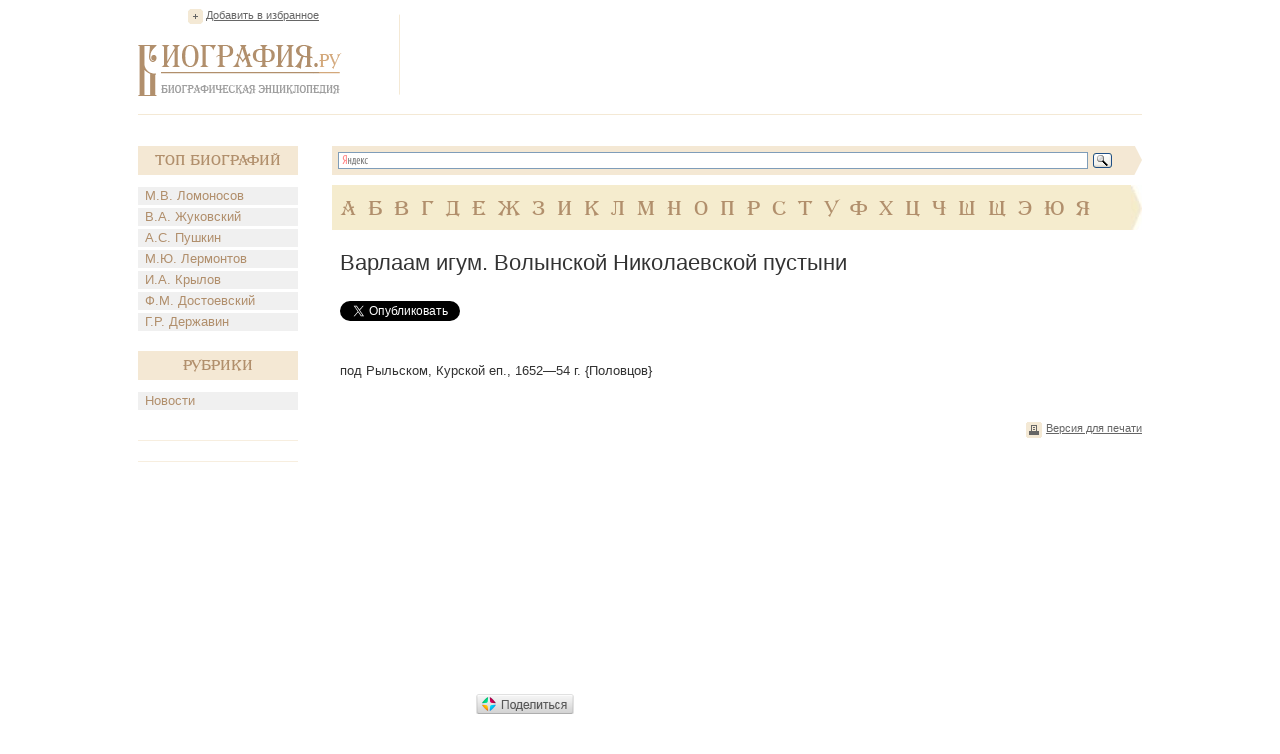

--- FILE ---
content_type: text/html; charset=utf-8
request_url: https://accounts.google.com/o/oauth2/postmessageRelay?parent=https%3A%2F%2Fwww.biografija.ru&jsh=m%3B%2F_%2Fscs%2Fabc-static%2F_%2Fjs%2Fk%3Dgapi.lb.en.2kN9-TZiXrM.O%2Fd%3D1%2Frs%3DAHpOoo_B4hu0FeWRuWHfxnZ3V0WubwN7Qw%2Fm%3D__features__
body_size: 160
content:
<!DOCTYPE html><html><head><title></title><meta http-equiv="content-type" content="text/html; charset=utf-8"><meta http-equiv="X-UA-Compatible" content="IE=edge"><meta name="viewport" content="width=device-width, initial-scale=1, minimum-scale=1, maximum-scale=1, user-scalable=0"><script src='https://ssl.gstatic.com/accounts/o/2580342461-postmessagerelay.js' nonce="OjvYxiiWvubtcOE00AURkQ"></script></head><body><script type="text/javascript" src="https://apis.google.com/js/rpc:shindig_random.js?onload=init" nonce="OjvYxiiWvubtcOE00AURkQ"></script></body></html>

--- FILE ---
content_type: text/html; charset=utf-8
request_url: https://www.google.com/recaptcha/api2/aframe
body_size: 269
content:
<!DOCTYPE HTML><html><head><meta http-equiv="content-type" content="text/html; charset=UTF-8"></head><body><script nonce="g5UwJ675H67V3JYh-45CjA">/** Anti-fraud and anti-abuse applications only. See google.com/recaptcha */ try{var clients={'sodar':'https://pagead2.googlesyndication.com/pagead/sodar?'};window.addEventListener("message",function(a){try{if(a.source===window.parent){var b=JSON.parse(a.data);var c=clients[b['id']];if(c){var d=document.createElement('img');d.src=c+b['params']+'&rc='+(localStorage.getItem("rc::a")?sessionStorage.getItem("rc::b"):"");window.document.body.appendChild(d);sessionStorage.setItem("rc::e",parseInt(sessionStorage.getItem("rc::e")||0)+1);localStorage.setItem("rc::h",'1769120913447');}}}catch(b){}});window.parent.postMessage("_grecaptcha_ready", "*");}catch(b){}</script></body></html>

--- FILE ---
content_type: application/javascript;charset=utf-8
request_url: https://w.uptolike.com/widgets/v1/widgets-batch.js?params=JTVCJTdCJTIycGlkJTIyJTNBJTIyMTI0OTY1NyUyMiUyQyUyMnVybCUyMiUzQSUyMmh0dHBzJTNBJTJGJTJGd3d3LmJpb2dyYWZpamEucnUlMkZiaW9ncmFwaHklMkZ2YXJsYWFtLWlndW0tdm9seW5za29qLW5pa29sYWV2c2tvai1wdXN0eW5pLmh0bSUyMiU3RCU1RA==&mode=0&callback=callback__utl_cb_share_1769120913731291
body_size: 415
content:
callback__utl_cb_share_1769120913731291([{
    "pid": "1249657",
    "subId": 0,
    "initialCounts": {"fb":0,"tw":0,"tb":0,"ok":0,"vk":0,"ps":0,"gp":0,"mr":0,"lj":0,"li":0,"sp":0,"su":0,"ms":0,"fs":0,"bl":0,"dg":0,"sb":0,"bd":0,"rb":0,"ip":0,"ev":0,"bm":0,"em":0,"pr":0,"vd":0,"dl":0,"pn":0,"my":0,"ln":0,"in":0,"yt":0,"rss":0,"oi":0,"fk":0,"fm":0,"li":0,"sc":0,"st":0,"vm":0,"wm":0,"4s":0,"gg":0,"dd":0,"ya":0,"gt":0,"wh":0,"4t":0,"ul":0,"vb":0,"tm":0},
    "forceUpdate": ["fb","ok","vk","ps","gp","mr","my"],
    "extMet": false,
    "url": "https%3A%2F%2Fwww.biografija.ru%2Fbiography%2Fvarlaam-igum-volynskoj-nikolaevskoj-pustyni.htm",
    "urlWithToken": "https%3A%2F%2Fwww.biografija.ru%2Fbiography%2Fvarlaam-igum-volynskoj-nikolaevskoj-pustyni.htm%3F_utl_t%3DXX",
    "intScr" : false,
    "intId" : 0,
    "exclExt": false
}
])

--- FILE ---
content_type: application/javascript;charset=utf-8
request_url: https://w.uptolike.com/widgets/v1/version.js?cb=cb__utl_cb_share_1769120912889716
body_size: 397
content:
cb__utl_cb_share_1769120912889716('1ea92d09c43527572b24fe052f11127b');